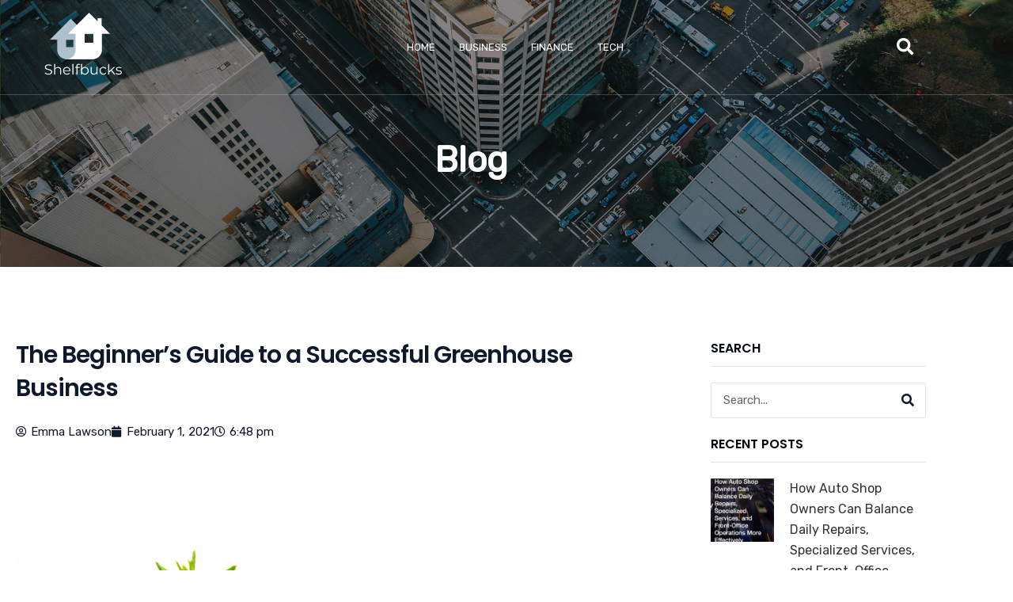

--- FILE ---
content_type: text/css
request_url: https://shelfbucks.com/wp-content/uploads/elementor/css/post-40.css?ver=1769226945
body_size: 1231
content:
.elementor-40 .elementor-element.elementor-element-21328acd:not(.elementor-motion-effects-element-type-background), .elementor-40 .elementor-element.elementor-element-21328acd > .elementor-motion-effects-container > .elementor-motion-effects-layer{background-image:url("https://shelfbucks.com/wp-content/uploads/2019/10/Footer-Background-Image.png");background-position:top left;background-repeat:no-repeat;background-size:cover;}.elementor-40 .elementor-element.elementor-element-21328acd{transition:background 0.3s, border 0.3s, border-radius 0.3s, box-shadow 0.3s;padding:90px 0px 0px 0px;}.elementor-40 .elementor-element.elementor-element-21328acd > .elementor-background-overlay{transition:background 0.3s, border-radius 0.3s, opacity 0.3s;}.elementor-40 .elementor-element.elementor-element-5e7ae314 > .elementor-container{max-width:1170px;}.elementor-40 .elementor-element.elementor-element-5e7ae314{margin-top:0px;margin-bottom:0px;padding:0px 0px 80px 0px;}.elementor-40 .elementor-element.elementor-element-4f8015b4 .elementor-element-populated a{color:#FFFFFF;}.elementor-40 .elementor-element.elementor-element-4f8015b4 .elementor-element-populated a:hover{color:#FFFFFF;}.elementor-40 .elementor-element.elementor-element-4f8015b4 > .elementor-element-populated{padding:15px 15px 15px 15px;}.elementor-widget-heading .elementor-heading-title{font-family:var( --e-global-typography-primary-font-family ), Sans-serif;font-weight:var( --e-global-typography-primary-font-weight );color:var( --e-global-color-primary );}.elementor-40 .elementor-element.elementor-element-3e9741b4 > .elementor-widget-container{padding:0px 0px 5px 0px;}.elementor-40 .elementor-element.elementor-element-3e9741b4 .elementor-heading-title{font-family:"Poppins", Sans-serif;font-size:18px;line-height:28px;color:#ffffff;}.elementor-40 .elementor-element.elementor-element-b552265 > .elementor-element-populated{padding:15px 15px 15px 15px;}.elementor-40 .elementor-element.elementor-element-226fac3f > .elementor-widget-container{padding:0px 0px 5px 0px;}.elementor-40 .elementor-element.elementor-element-226fac3f{text-align:start;}.elementor-40 .elementor-element.elementor-element-226fac3f .elementor-heading-title{font-family:"Poppins", Sans-serif;font-size:18px;line-height:28px;color:#ffffff;}.elementor-widget-posts .elementor-button{background-color:var( --e-global-color-accent );font-family:var( --e-global-typography-accent-font-family ), Sans-serif;font-weight:var( --e-global-typography-accent-font-weight );}.elementor-widget-posts .elementor-post__title, .elementor-widget-posts .elementor-post__title a{color:var( --e-global-color-secondary );font-family:var( --e-global-typography-primary-font-family ), Sans-serif;font-weight:var( --e-global-typography-primary-font-weight );}.elementor-widget-posts .elementor-post__meta-data{font-family:var( --e-global-typography-secondary-font-family ), Sans-serif;font-weight:var( --e-global-typography-secondary-font-weight );}.elementor-widget-posts .elementor-post__excerpt p{font-family:var( --e-global-typography-text-font-family ), Sans-serif;font-weight:var( --e-global-typography-text-font-weight );}.elementor-widget-posts .elementor-post__read-more{color:var( --e-global-color-accent );}.elementor-widget-posts a.elementor-post__read-more{font-family:var( --e-global-typography-accent-font-family ), Sans-serif;font-weight:var( --e-global-typography-accent-font-weight );}.elementor-widget-posts .elementor-post__card .elementor-post__badge{background-color:var( --e-global-color-accent );font-family:var( --e-global-typography-accent-font-family ), Sans-serif;font-weight:var( --e-global-typography-accent-font-weight );}.elementor-widget-posts .elementor-pagination{font-family:var( --e-global-typography-secondary-font-family ), Sans-serif;font-weight:var( --e-global-typography-secondary-font-weight );}.elementor-widget-posts .e-load-more-message{font-family:var( --e-global-typography-secondary-font-family ), Sans-serif;font-weight:var( --e-global-typography-secondary-font-weight );}.elementor-40 .elementor-element.elementor-element-a420cf4{--grid-row-gap:10px;}.elementor-40 .elementor-element.elementor-element-a420cf4 .elementor-post__title, .elementor-40 .elementor-element.elementor-element-a420cf4 .elementor-post__title a{color:#ffffff;font-family:"Rubik", Sans-serif;font-size:15px;font-weight:normal;line-height:25px;}.elementor-40 .elementor-element.elementor-element-66f6f7b2 > .elementor-element-populated{padding:15px 15px 15px 15px;}.elementor-40 .elementor-element.elementor-element-cf177e0 > .elementor-widget-container{padding:0px 0px 5px 0px;}.elementor-40 .elementor-element.elementor-element-cf177e0 .elementor-heading-title{font-family:"Poppins", Sans-serif;font-size:18px;line-height:28px;color:#ffffff;}.elementor-widget-icon-list .elementor-icon-list-item:not(:last-child):after{border-color:var( --e-global-color-text );}.elementor-widget-icon-list .elementor-icon-list-icon i{color:var( --e-global-color-primary );}.elementor-widget-icon-list .elementor-icon-list-icon svg{fill:var( --e-global-color-primary );}.elementor-widget-icon-list .elementor-icon-list-item > .elementor-icon-list-text, .elementor-widget-icon-list .elementor-icon-list-item > a{font-family:var( --e-global-typography-text-font-family ), Sans-serif;font-weight:var( --e-global-typography-text-font-weight );}.elementor-widget-icon-list .elementor-icon-list-text{color:var( --e-global-color-secondary );}.elementor-40 .elementor-element.elementor-element-419de26 .elementor-icon-list-icon i{color:#ffffff;transition:color 0.3s;}.elementor-40 .elementor-element.elementor-element-419de26 .elementor-icon-list-icon svg{fill:#ffffff;transition:fill 0.3s;}.elementor-40 .elementor-element.elementor-element-419de26{--e-icon-list-icon-size:14px;--icon-vertical-offset:0px;}.elementor-40 .elementor-element.elementor-element-419de26 .elementor-icon-list-item > .elementor-icon-list-text, .elementor-40 .elementor-element.elementor-element-419de26 .elementor-icon-list-item > a{font-family:"Rubik", Sans-serif;font-size:15px;font-weight:normal;line-height:25px;}.elementor-40 .elementor-element.elementor-element-419de26 .elementor-icon-list-text{color:#ffffff;transition:color 0.3s;}.elementor-40 .elementor-element.elementor-element-6a07a98 > .elementor-element-populated{padding:15px 15px 15px 15px;}.elementor-widget-theme-site-logo .widget-image-caption{color:var( --e-global-color-text );font-family:var( --e-global-typography-text-font-family ), Sans-serif;font-weight:var( --e-global-typography-text-font-weight );}.elementor-40 .elementor-element.elementor-element-e577aef img{width:44%;}.elementor-40 .elementor-element.elementor-element-6fc657f{text-align:center;}.elementor-40 .elementor-element.elementor-element-6fc657f .elementor-heading-title{font-family:"Rubik", Sans-serif;font-size:15px;font-weight:normal;line-height:25px;color:#eaeef3;}.elementor-40 .elementor-element.elementor-element-6d89158d > .elementor-container{max-width:1170px;}.elementor-40 .elementor-element.elementor-element-6d89158d{border-style:solid;border-width:1px 0px 0px 0px;border-color:rgba(255,255,255,0.1);margin-top:0px;margin-bottom:0px;padding:30px 0px 20px 0px;}.elementor-bc-flex-widget .elementor-40 .elementor-element.elementor-element-67ac79e7.elementor-column .elementor-widget-wrap{align-items:center;}.elementor-40 .elementor-element.elementor-element-67ac79e7.elementor-column.elementor-element[data-element_type="column"] > .elementor-widget-wrap.elementor-element-populated{align-content:center;align-items:center;}.elementor-40 .elementor-element.elementor-element-516d4de4{text-align:center;}.elementor-40 .elementor-element.elementor-element-516d4de4 .elementor-heading-title{font-family:"Rubik", Sans-serif;font-size:14px;font-weight:normal;line-height:24px;color:#ffffff;}

--- FILE ---
content_type: text/css
request_url: https://shelfbucks.com/wp-content/uploads/elementor/css/post-30.css?ver=1769226945
body_size: 1529
content:
.elementor-30 .elementor-element.elementor-element-569fbdcb > .elementor-container{max-width:1190px;min-height:88px;}.elementor-30 .elementor-element.elementor-element-569fbdcb{border-style:solid;border-width:0px 0px 1px 0px;border-color:rgba(255, 255, 255, 0.2);transition:background 0.3s, border 0.3s, border-radius 0.3s, box-shadow 0.3s;margin-top:0px;margin-bottom:-89px;}.elementor-30 .elementor-element.elementor-element-569fbdcb > .elementor-background-overlay{transition:background 0.3s, border-radius 0.3s, opacity 0.3s;}.elementor-30 .elementor-element.elementor-element-16c028f7 > .elementor-element-populated{padding:0px 0px 0px 0px;}.elementor-30 .elementor-element.elementor-element-5945434f > .elementor-container{max-width:1170px;}.elementor-30 .elementor-element.elementor-element-5945434f{margin-top:0px;margin-bottom:0px;}.elementor-bc-flex-widget .elementor-30 .elementor-element.elementor-element-590aa208.elementor-column .elementor-widget-wrap{align-items:center;}.elementor-30 .elementor-element.elementor-element-590aa208.elementor-column.elementor-element[data-element_type="column"] > .elementor-widget-wrap.elementor-element-populated{align-content:center;align-items:center;}.elementor-30 .elementor-element.elementor-element-590aa208 > .elementor-element-populated{transition:background 0.3s, border 0.3s, border-radius 0.3s, box-shadow 0.3s;}.elementor-30 .elementor-element.elementor-element-590aa208 > .elementor-element-populated > .elementor-background-overlay{transition:background 0.3s, border-radius 0.3s, opacity 0.3s;}.elementor-widget-theme-site-logo .widget-image-caption{color:var( --e-global-color-text );font-family:var( --e-global-typography-text-font-family ), Sans-serif;font-weight:var( --e-global-typography-text-font-weight );}.elementor-30 .elementor-element.elementor-element-fb87430 img{width:57%;}.elementor-bc-flex-widget .elementor-30 .elementor-element.elementor-element-bdea270.elementor-column .elementor-widget-wrap{align-items:center;}.elementor-30 .elementor-element.elementor-element-bdea270.elementor-column.elementor-element[data-element_type="column"] > .elementor-widget-wrap.elementor-element-populated{align-content:center;align-items:center;}.elementor-30 .elementor-element.elementor-element-bdea270 > .elementor-element-populated{padding:0px 0px 0px 0px;}.elementor-widget-nav-menu .elementor-nav-menu .elementor-item{font-family:var( --e-global-typography-primary-font-family ), Sans-serif;font-weight:var( --e-global-typography-primary-font-weight );}.elementor-widget-nav-menu .elementor-nav-menu--main .elementor-item{color:var( --e-global-color-text );fill:var( --e-global-color-text );}.elementor-widget-nav-menu .elementor-nav-menu--main .elementor-item:hover,
					.elementor-widget-nav-menu .elementor-nav-menu--main .elementor-item.elementor-item-active,
					.elementor-widget-nav-menu .elementor-nav-menu--main .elementor-item.highlighted,
					.elementor-widget-nav-menu .elementor-nav-menu--main .elementor-item:focus{color:var( --e-global-color-accent );fill:var( --e-global-color-accent );}.elementor-widget-nav-menu .elementor-nav-menu--main:not(.e--pointer-framed) .elementor-item:before,
					.elementor-widget-nav-menu .elementor-nav-menu--main:not(.e--pointer-framed) .elementor-item:after{background-color:var( --e-global-color-accent );}.elementor-widget-nav-menu .e--pointer-framed .elementor-item:before,
					.elementor-widget-nav-menu .e--pointer-framed .elementor-item:after{border-color:var( --e-global-color-accent );}.elementor-widget-nav-menu{--e-nav-menu-divider-color:var( --e-global-color-text );}.elementor-widget-nav-menu .elementor-nav-menu--dropdown .elementor-item, .elementor-widget-nav-menu .elementor-nav-menu--dropdown  .elementor-sub-item{font-family:var( --e-global-typography-accent-font-family ), Sans-serif;font-weight:var( --e-global-typography-accent-font-weight );}.elementor-30 .elementor-element.elementor-element-3cfc60fd .elementor-menu-toggle{margin-left:auto;background-color:rgba(0,0,0,0);}.elementor-30 .elementor-element.elementor-element-3cfc60fd .elementor-nav-menu .elementor-item{font-family:"Rubik", Sans-serif;font-size:13px;font-weight:500;text-transform:uppercase;line-height:27px;}.elementor-30 .elementor-element.elementor-element-3cfc60fd .elementor-nav-menu--main .elementor-item{color:#ffffff;fill:#ffffff;padding-left:0px;padding-right:0px;padding-top:34px;padding-bottom:34px;}.elementor-30 .elementor-element.elementor-element-3cfc60fd .elementor-nav-menu--main:not(.e--pointer-framed) .elementor-item:before,
					.elementor-30 .elementor-element.elementor-element-3cfc60fd .elementor-nav-menu--main:not(.e--pointer-framed) .elementor-item:after{background-color:#ffffff;}.elementor-30 .elementor-element.elementor-element-3cfc60fd .e--pointer-framed .elementor-item:before,
					.elementor-30 .elementor-element.elementor-element-3cfc60fd .e--pointer-framed .elementor-item:after{border-color:#ffffff;}.elementor-30 .elementor-element.elementor-element-3cfc60fd .e--pointer-framed .elementor-item:before{border-width:2px;}.elementor-30 .elementor-element.elementor-element-3cfc60fd .e--pointer-framed.e--animation-draw .elementor-item:before{border-width:0 0 2px 2px;}.elementor-30 .elementor-element.elementor-element-3cfc60fd .e--pointer-framed.e--animation-draw .elementor-item:after{border-width:2px 2px 0 0;}.elementor-30 .elementor-element.elementor-element-3cfc60fd .e--pointer-framed.e--animation-corners .elementor-item:before{border-width:2px 0 0 2px;}.elementor-30 .elementor-element.elementor-element-3cfc60fd .e--pointer-framed.e--animation-corners .elementor-item:after{border-width:0 2px 2px 0;}.elementor-30 .elementor-element.elementor-element-3cfc60fd .e--pointer-underline .elementor-item:after,
					 .elementor-30 .elementor-element.elementor-element-3cfc60fd .e--pointer-overline .elementor-item:before,
					 .elementor-30 .elementor-element.elementor-element-3cfc60fd .e--pointer-double-line .elementor-item:before,
					 .elementor-30 .elementor-element.elementor-element-3cfc60fd .e--pointer-double-line .elementor-item:after{height:2px;}.elementor-30 .elementor-element.elementor-element-3cfc60fd{--e-nav-menu-horizontal-menu-item-margin:calc( 30px / 2 );}.elementor-30 .elementor-element.elementor-element-3cfc60fd .elementor-nav-menu--main:not(.elementor-nav-menu--layout-horizontal) .elementor-nav-menu > li:not(:last-child){margin-bottom:30px;}.elementor-30 .elementor-element.elementor-element-3cfc60fd .elementor-nav-menu--dropdown a, .elementor-30 .elementor-element.elementor-element-3cfc60fd .elementor-menu-toggle{color:#ffffff;fill:#ffffff;}.elementor-30 .elementor-element.elementor-element-3cfc60fd .elementor-nav-menu--dropdown{background-color:rgba(0,0,0,0.9);}.elementor-30 .elementor-element.elementor-element-3cfc60fd .elementor-nav-menu--dropdown .elementor-item, .elementor-30 .elementor-element.elementor-element-3cfc60fd .elementor-nav-menu--dropdown  .elementor-sub-item{font-family:"Poppins", Sans-serif;}.elementor-30 .elementor-element.elementor-element-3cfc60fd div.elementor-menu-toggle{color:#ffffff;}.elementor-30 .elementor-element.elementor-element-3cfc60fd div.elementor-menu-toggle svg{fill:#ffffff;}.elementor-bc-flex-widget .elementor-30 .elementor-element.elementor-element-6c66504c.elementor-column .elementor-widget-wrap{align-items:center;}.elementor-30 .elementor-element.elementor-element-6c66504c.elementor-column.elementor-element[data-element_type="column"] > .elementor-widget-wrap.elementor-element-populated{align-content:center;align-items:center;}.elementor-widget-search-form input[type="search"].elementor-search-form__input{font-family:var( --e-global-typography-text-font-family ), Sans-serif;font-weight:var( --e-global-typography-text-font-weight );}.elementor-widget-search-form .elementor-search-form__input,
					.elementor-widget-search-form .elementor-search-form__icon,
					.elementor-widget-search-form .elementor-lightbox .dialog-lightbox-close-button,
					.elementor-widget-search-form .elementor-lightbox .dialog-lightbox-close-button:hover,
					.elementor-widget-search-form.elementor-search-form--skin-full_screen input[type="search"].elementor-search-form__input{color:var( --e-global-color-text );fill:var( --e-global-color-text );}.elementor-widget-search-form .elementor-search-form__submit{font-family:var( --e-global-typography-text-font-family ), Sans-serif;font-weight:var( --e-global-typography-text-font-weight );background-color:var( --e-global-color-secondary );}.elementor-30 .elementor-element.elementor-element-4347ea2c .elementor-search-form{text-align:end;}.elementor-30 .elementor-element.elementor-element-4347ea2c .elementor-search-form__toggle{--e-search-form-toggle-size:33px;--e-search-form-toggle-color:#ffffff;--e-search-form-toggle-background-color:rgba(0,0,0,0);--e-search-form-toggle-icon-size:calc(65em / 100);}.elementor-30 .elementor-element.elementor-element-4347ea2c.elementor-search-form--skin-full_screen .elementor-search-form__container{background-color:rgba(0,0,0,0.9);}.elementor-30 .elementor-element.elementor-element-4347ea2c input[type="search"].elementor-search-form__input{font-family:"Poppins", Sans-serif;}.elementor-30 .elementor-element.elementor-element-4347ea2c:not(.elementor-search-form--skin-full_screen) .elementor-search-form--focus .elementor-search-form__input,
					.elementor-30 .elementor-element.elementor-element-4347ea2c .elementor-search-form--focus .elementor-search-form__icon,
					.elementor-30 .elementor-element.elementor-element-4347ea2c .elementor-lightbox .dialog-lightbox-close-button:hover,
					.elementor-30 .elementor-element.elementor-element-4347ea2c.elementor-search-form--skin-full_screen input[type="search"].elementor-search-form__input:focus{color:#ffffff;fill:#ffffff;}.elementor-30 .elementor-element.elementor-element-4347ea2c:not(.elementor-search-form--skin-full_screen) .elementor-search-form__container{border-radius:3px;}.elementor-30 .elementor-element.elementor-element-4347ea2c.elementor-search-form--skin-full_screen input[type="search"].elementor-search-form__input{border-radius:3px;}@media(max-width:1024px){.elementor-bc-flex-widget .elementor-30 .elementor-element.elementor-element-bdea270.elementor-column .elementor-widget-wrap{align-items:center;}.elementor-30 .elementor-element.elementor-element-bdea270.elementor-column.elementor-element[data-element_type="column"] > .elementor-widget-wrap.elementor-element-populated{align-content:center;align-items:center;}.elementor-30 .elementor-element.elementor-element-3cfc60fd{--e-nav-menu-horizontal-menu-item-margin:calc( 5px / 2 );}.elementor-30 .elementor-element.elementor-element-3cfc60fd .elementor-nav-menu--main:not(.elementor-nav-menu--layout-horizontal) .elementor-nav-menu > li:not(:last-child){margin-bottom:5px;}.elementor-30 .elementor-element.elementor-element-3cfc60fd .elementor-nav-menu--dropdown .elementor-item, .elementor-30 .elementor-element.elementor-element-3cfc60fd .elementor-nav-menu--dropdown  .elementor-sub-item{font-size:20px;}.elementor-30 .elementor-element.elementor-element-3cfc60fd .elementor-nav-menu--dropdown a{padding-top:19px;padding-bottom:19px;}}@media(min-width:768px){.elementor-30 .elementor-element.elementor-element-590aa208{width:17.949%;}.elementor-30 .elementor-element.elementor-element-bdea270{width:75.385%;}.elementor-30 .elementor-element.elementor-element-6c66504c{width:6.662%;}}@media(max-width:1024px) and (min-width:768px){.elementor-30 .elementor-element.elementor-element-590aa208{width:80%;}.elementor-30 .elementor-element.elementor-element-bdea270{width:10%;}.elementor-30 .elementor-element.elementor-element-6c66504c{width:10%;}}@media(max-width:767px){.elementor-30 .elementor-element.elementor-element-590aa208{width:50%;}.elementor-30 .elementor-element.elementor-element-bdea270{width:30%;}.elementor-30 .elementor-element.elementor-element-6c66504c{width:20%;}.elementor-30 .elementor-element.elementor-element-4347ea2c input[type="search"].elementor-search-form__input{font-size:50px;}}

--- FILE ---
content_type: text/css
request_url: https://shelfbucks.com/wp-content/uploads/elementor/css/post-53.css?ver=1769227028
body_size: 2150
content:
.elementor-53 .elementor-element.elementor-element-498a726:not(.elementor-motion-effects-element-type-background), .elementor-53 .elementor-element.elementor-element-498a726 > .elementor-motion-effects-container > .elementor-motion-effects-layer{background-image:url("https://shelfbucks.com/wp-content/uploads/2019/10/about-creative.jpg");background-position:center center;background-repeat:no-repeat;background-size:cover;}.elementor-53 .elementor-element.elementor-element-498a726 > .elementor-container{max-width:1190px;}.elementor-53 .elementor-element.elementor-element-498a726{transition:background 0.3s, border 0.3s, border-radius 0.3s, box-shadow 0.3s;margin-top:-35px;margin-bottom:0px;padding:170px 0px 100px 0px;}.elementor-53 .elementor-element.elementor-element-498a726 > .elementor-background-overlay{transition:background 0.3s, border-radius 0.3s, opacity 0.3s;}.elementor-widget-heading .elementor-heading-title{font-family:var( --e-global-typography-primary-font-family ), Sans-serif;font-weight:var( --e-global-typography-primary-font-weight );color:var( --e-global-color-primary );}.elementor-53 .elementor-element.elementor-element-aa95cd0{text-align:center;}.elementor-53 .elementor-element.elementor-element-aa95cd0 .elementor-heading-title{font-family:"Rubik", Sans-serif;font-size:45px;line-height:51px;color:#ffffff;}.elementor-53 .elementor-element.elementor-element-99b29cf > .elementor-container{max-width:1190px;}.elementor-53 .elementor-element.elementor-element-99b29cf{padding:70px 0px 70px 0px;}.elementor-53 .elementor-element.elementor-element-7615db4 > .elementor-container{max-width:1170px;}.elementor-53 .elementor-element.elementor-element-7615db4{margin-top:0px;margin-bottom:0px;}.elementor-53 .elementor-element.elementor-element-3e81f20 > .elementor-element-populated{padding:10px 30px 10px 10px;}.elementor-widget-theme-post-title .elementor-heading-title{font-family:var( --e-global-typography-primary-font-family ), Sans-serif;font-weight:var( --e-global-typography-primary-font-weight );color:var( --e-global-color-primary );}.elementor-53 .elementor-element.elementor-element-0371e89{text-align:start;}.elementor-53 .elementor-element.elementor-element-0371e89 .elementor-heading-title{font-family:"Poppins", Sans-serif;font-size:30px;font-weight:600;line-height:42px;letter-spacing:-1px;color:#0f192d;}.elementor-widget-post-info .elementor-icon-list-item:not(:last-child):after{border-color:var( --e-global-color-text );}.elementor-widget-post-info .elementor-icon-list-icon i{color:var( --e-global-color-primary );}.elementor-widget-post-info .elementor-icon-list-icon svg{fill:var( --e-global-color-primary );}.elementor-widget-post-info .elementor-icon-list-text, .elementor-widget-post-info .elementor-icon-list-text a{color:var( --e-global-color-secondary );}.elementor-widget-post-info .elementor-icon-list-item{font-family:var( --e-global-typography-text-font-family ), Sans-serif;font-weight:var( --e-global-typography-text-font-weight );}.elementor-53 .elementor-element.elementor-element-382ef40 .elementor-icon-list-icon i{color:#0f192d;font-size:14px;}.elementor-53 .elementor-element.elementor-element-382ef40 .elementor-icon-list-icon svg{fill:#0f192d;--e-icon-list-icon-size:14px;}.elementor-53 .elementor-element.elementor-element-382ef40 .elementor-icon-list-icon{width:14px;}.elementor-53 .elementor-element.elementor-element-382ef40 .elementor-icon-list-text, .elementor-53 .elementor-element.elementor-element-382ef40 .elementor-icon-list-text a{color:#0f192d;}.elementor-53 .elementor-element.elementor-element-382ef40 .elementor-icon-list-item{font-family:"Rubik", Sans-serif;font-size:15px;line-height:28px;}.elementor-widget-theme-post-featured-image .widget-image-caption{color:var( --e-global-color-text );font-family:var( --e-global-typography-text-font-family ), Sans-serif;font-weight:var( --e-global-typography-text-font-weight );}.elementor-widget-theme-post-content{color:var( --e-global-color-text );font-family:var( --e-global-typography-text-font-family ), Sans-serif;font-weight:var( --e-global-typography-text-font-weight );}.elementor-53 .elementor-element.elementor-element-9f12660{color:#0f192d;font-family:"Rubik", Sans-serif;font-size:18px;font-weight:normal;line-height:28px;}.elementor-widget-divider{--divider-color:var( --e-global-color-secondary );}.elementor-widget-divider .elementor-divider__text{color:var( --e-global-color-secondary );font-family:var( --e-global-typography-secondary-font-family ), Sans-serif;font-weight:var( --e-global-typography-secondary-font-weight );}.elementor-widget-divider.elementor-view-stacked .elementor-icon{background-color:var( --e-global-color-secondary );}.elementor-widget-divider.elementor-view-framed .elementor-icon, .elementor-widget-divider.elementor-view-default .elementor-icon{color:var( --e-global-color-secondary );border-color:var( --e-global-color-secondary );}.elementor-widget-divider.elementor-view-framed .elementor-icon, .elementor-widget-divider.elementor-view-default .elementor-icon svg{fill:var( --e-global-color-secondary );}.elementor-53 .elementor-element.elementor-element-e8e295a{--divider-border-style:solid;--divider-color:#e2e2e2;--divider-border-width:1px;}.elementor-53 .elementor-element.elementor-element-e8e295a .elementor-divider-separator{width:100%;}.elementor-53 .elementor-element.elementor-element-e8e295a .elementor-divider{padding-block-start:5px;padding-block-end:5px;}.elementor-53 .elementor-element.elementor-element-7c75301{text-align:start;}.elementor-53 .elementor-element.elementor-element-7c75301 .elementor-heading-title{color:#0f192d;}.elementor-widget-author-box .elementor-author-box__name{color:var( --e-global-color-secondary );font-family:var( --e-global-typography-primary-font-family ), Sans-serif;font-weight:var( --e-global-typography-primary-font-weight );}.elementor-widget-author-box .elementor-author-box__bio{color:var( --e-global-color-text );font-family:var( --e-global-typography-text-font-family ), Sans-serif;font-weight:var( --e-global-typography-text-font-weight );}.elementor-widget-author-box .elementor-author-box__button{color:var( --e-global-color-secondary );border-color:var( --e-global-color-secondary );font-family:var( --e-global-typography-accent-font-family ), Sans-serif;font-weight:var( --e-global-typography-accent-font-weight );}.elementor-widget-author-box .elementor-author-box__button:hover{border-color:var( --e-global-color-secondary );color:var( --e-global-color-secondary );}.elementor-53 .elementor-element.elementor-element-11e34c9{text-align:start;}.elementor-53 .elementor-element.elementor-element-11e34c9 .elementor-heading-title{color:#0f192d;}.elementor-53 .elementor-element.elementor-element-457da3a{--grid-side-margin:10px;--grid-column-gap:10px;--grid-row-gap:10px;--grid-bottom-margin:10px;}.elementor-53 .elementor-element.elementor-element-b452071{--divider-border-style:solid;--divider-color:#e2e2e2;--divider-border-width:1px;}.elementor-53 .elementor-element.elementor-element-b452071 .elementor-divider-separator{width:100%;}.elementor-53 .elementor-element.elementor-element-b452071 .elementor-divider{padding-block-start:5px;padding-block-end:5px;}.elementor-widget-post-navigation span.post-navigation__prev--label{color:var( --e-global-color-text );}.elementor-widget-post-navigation span.post-navigation__next--label{color:var( --e-global-color-text );}.elementor-widget-post-navigation span.post-navigation__prev--label, .elementor-widget-post-navigation span.post-navigation__next--label{font-family:var( --e-global-typography-secondary-font-family ), Sans-serif;font-weight:var( --e-global-typography-secondary-font-weight );}.elementor-widget-post-navigation span.post-navigation__prev--title, .elementor-widget-post-navigation span.post-navigation__next--title{color:var( --e-global-color-secondary );font-family:var( --e-global-typography-secondary-font-family ), Sans-serif;font-weight:var( --e-global-typography-secondary-font-weight );}.elementor-53 .elementor-element.elementor-element-ca80d87 span.post-navigation__prev--label{color:#808080;}.elementor-53 .elementor-element.elementor-element-ca80d87 span.post-navigation__next--label{color:#808080;}.elementor-53 .elementor-element.elementor-element-ca80d87 span.post-navigation__prev--label, .elementor-53 .elementor-element.elementor-element-ca80d87 span.post-navigation__next--label{font-family:"Rubik", Sans-serif;font-size:12px;text-transform:uppercase;letter-spacing:1px;}.elementor-53 .elementor-element.elementor-element-ca80d87 span.post-navigation__prev--title, .elementor-53 .elementor-element.elementor-element-ca80d87 span.post-navigation__next--title{color:#252525;font-family:"Rubik", Sans-serif;font-size:16px;font-weight:500;}.elementor-53 .elementor-element.elementor-element-ca80d87 .elementor-post-navigation__link a {gap:25px;}.elementor-53 .elementor-element.elementor-element-ca80d87 .elementor-post-navigation__separator{width:0px;}.elementor-53 .elementor-element.elementor-element-ca80d87 .elementor-post-navigation{border-block-width:0px;padding:19px 0;}.elementor-53 .elementor-element.elementor-element-ca80d87 .elementor-post-navigation__next.elementor-post-navigation__link{width:calc(50% - (0px / 2));}.elementor-53 .elementor-element.elementor-element-ca80d87 .elementor-post-navigation__prev.elementor-post-navigation__link{width:calc(50% - (0px / 2));}.elementor-53 .elementor-element.elementor-element-e688145 > .elementor-widget-container{padding:0px 0px 10px 0px;border-style:solid;border-width:0px 0px 1px 0px;border-color:#e2e2e2;}.elementor-53 .elementor-element.elementor-element-e688145 .elementor-heading-title{font-family:"Poppins", Sans-serif;font-size:16px;font-weight:600;text-transform:uppercase;line-height:25px;color:#030712;}.elementor-widget-search-form input[type="search"].elementor-search-form__input{font-family:var( --e-global-typography-text-font-family ), Sans-serif;font-weight:var( --e-global-typography-text-font-weight );}.elementor-widget-search-form .elementor-search-form__input,
					.elementor-widget-search-form .elementor-search-form__icon,
					.elementor-widget-search-form .elementor-lightbox .dialog-lightbox-close-button,
					.elementor-widget-search-form .elementor-lightbox .dialog-lightbox-close-button:hover,
					.elementor-widget-search-form.elementor-search-form--skin-full_screen input[type="search"].elementor-search-form__input{color:var( --e-global-color-text );fill:var( --e-global-color-text );}.elementor-widget-search-form .elementor-search-form__submit{font-family:var( --e-global-typography-text-font-family ), Sans-serif;font-weight:var( --e-global-typography-text-font-weight );background-color:var( --e-global-color-secondary );}.elementor-53 .elementor-element.elementor-element-9891a0f .elementor-search-form__container{min-height:45px;}.elementor-53 .elementor-element.elementor-element-9891a0f .elementor-search-form__submit{min-width:45px;--e-search-form-submit-text-color:#0f192d;background-color:rgba(0,0,0,0);}body:not(.rtl) .elementor-53 .elementor-element.elementor-element-9891a0f .elementor-search-form__icon{padding-left:calc(45px / 3);}body.rtl .elementor-53 .elementor-element.elementor-element-9891a0f .elementor-search-form__icon{padding-right:calc(45px / 3);}.elementor-53 .elementor-element.elementor-element-9891a0f .elementor-search-form__input, .elementor-53 .elementor-element.elementor-element-9891a0f.elementor-search-form--button-type-text .elementor-search-form__submit{padding-left:calc(45px / 3);padding-right:calc(45px / 3);}.elementor-53 .elementor-element.elementor-element-9891a0f .elementor-search-form__input,
					.elementor-53 .elementor-element.elementor-element-9891a0f .elementor-search-form__icon,
					.elementor-53 .elementor-element.elementor-element-9891a0f .elementor-lightbox .dialog-lightbox-close-button,
					.elementor-53 .elementor-element.elementor-element-9891a0f .elementor-lightbox .dialog-lightbox-close-button:hover,
					.elementor-53 .elementor-element.elementor-element-9891a0f.elementor-search-form--skin-full_screen input[type="search"].elementor-search-form__input{color:#000000;fill:#000000;}.elementor-53 .elementor-element.elementor-element-9891a0f:not(.elementor-search-form--skin-full_screen) .elementor-search-form__container{background-color:rgba(0,0,0,0);border-color:#e2e2e2;border-width:1px 1px 1px 1px;border-radius:3px;}.elementor-53 .elementor-element.elementor-element-9891a0f.elementor-search-form--skin-full_screen input[type="search"].elementor-search-form__input{background-color:rgba(0,0,0,0);border-color:#e2e2e2;border-width:1px 1px 1px 1px;border-radius:3px;}.elementor-53 .elementor-element.elementor-element-3783f29 > .elementor-widget-container{padding:0px 0px 10px 0px;border-style:solid;border-width:0px 0px 1px 0px;border-color:#e2e2e2;}.elementor-53 .elementor-element.elementor-element-3783f29 .elementor-heading-title{font-family:"Poppins", Sans-serif;font-size:16px;font-weight:600;text-transform:uppercase;line-height:25px;color:#030712;}.elementor-widget-posts .elementor-button{background-color:var( --e-global-color-accent );font-family:var( --e-global-typography-accent-font-family ), Sans-serif;font-weight:var( --e-global-typography-accent-font-weight );}.elementor-widget-posts .elementor-post__title, .elementor-widget-posts .elementor-post__title a{color:var( --e-global-color-secondary );font-family:var( --e-global-typography-primary-font-family ), Sans-serif;font-weight:var( --e-global-typography-primary-font-weight );}.elementor-widget-posts .elementor-post__meta-data{font-family:var( --e-global-typography-secondary-font-family ), Sans-serif;font-weight:var( --e-global-typography-secondary-font-weight );}.elementor-widget-posts .elementor-post__excerpt p{font-family:var( --e-global-typography-text-font-family ), Sans-serif;font-weight:var( --e-global-typography-text-font-weight );}.elementor-widget-posts .elementor-post__read-more{color:var( --e-global-color-accent );}.elementor-widget-posts a.elementor-post__read-more{font-family:var( --e-global-typography-accent-font-family ), Sans-serif;font-weight:var( --e-global-typography-accent-font-weight );}.elementor-widget-posts .elementor-post__card .elementor-post__badge{background-color:var( --e-global-color-accent );font-family:var( --e-global-typography-accent-font-family ), Sans-serif;font-weight:var( --e-global-typography-accent-font-weight );}.elementor-widget-posts .elementor-pagination{font-family:var( --e-global-typography-secondary-font-family ), Sans-serif;font-weight:var( --e-global-typography-secondary-font-weight );}.elementor-widget-posts .e-load-more-message{font-family:var( --e-global-typography-secondary-font-family ), Sans-serif;font-weight:var( --e-global-typography-secondary-font-weight );}.elementor-53 .elementor-element.elementor-element-138d857{--grid-row-gap:20px;--grid-column-gap:30px;}.elementor-53 .elementor-element.elementor-element-138d857 .elementor-posts-container .elementor-post__thumbnail{padding-bottom:calc( 1 * 100% );}.elementor-53 .elementor-element.elementor-element-138d857:after{content:"1";}.elementor-53 .elementor-element.elementor-element-138d857 .elementor-post__thumbnail__link{width:80px;}.elementor-53 .elementor-element.elementor-element-138d857 .elementor-post{border-style:solid;border-width:0px 0px 1px 0px;padding:0px 0px 20px 0px;border-color:#e2e2e2;}.elementor-53 .elementor-element.elementor-element-138d857.elementor-posts--thumbnail-left .elementor-post__thumbnail__link{margin-right:20px;}.elementor-53 .elementor-element.elementor-element-138d857.elementor-posts--thumbnail-right .elementor-post__thumbnail__link{margin-left:20px;}.elementor-53 .elementor-element.elementor-element-138d857.elementor-posts--thumbnail-top .elementor-post__thumbnail__link{margin-bottom:20px;}.elementor-53 .elementor-element.elementor-element-138d857 .elementor-post__title, .elementor-53 .elementor-element.elementor-element-138d857 .elementor-post__title a{color:#333333;font-family:"Rubik", Sans-serif;font-size:16px;font-weight:500;line-height:26px;}.elementor-53 .elementor-element.elementor-element-138d857 .elementor-post__title{margin-bottom:5px;}.elementor-53 .elementor-element.elementor-element-138d857 .elementor-post__meta-data{color:rgba(0,0,0,0.6);font-family:"Rubik", Sans-serif;font-size:14px;font-weight:normal;line-height:26px;margin-bottom:0px;}.elementor-53 .elementor-element.elementor-element-79ad56b > .elementor-widget-container{padding:0px 0px 10px 0px;border-style:solid;border-width:0px 0px 1px 0px;border-color:#e2e2e2;}.elementor-53 .elementor-element.elementor-element-79ad56b .elementor-heading-title{font-family:"Poppins", Sans-serif;font-size:16px;font-weight:600;text-transform:uppercase;line-height:25px;color:#030712;}@media(min-width:768px){.elementor-53 .elementor-element.elementor-element-3e81f20{width:75%;}.elementor-53 .elementor-element.elementor-element-0207faf{width:25%;}}@media(max-width:1024px){.elementor-53 .elementor-element.elementor-element-3e81f20 > .elementor-element-populated{padding:10px 30px 10px 10px;} .elementor-53 .elementor-element.elementor-element-457da3a{--grid-side-margin:10px;--grid-column-gap:10px;--grid-row-gap:10px;--grid-bottom-margin:10px;}.elementor-53 .elementor-element.elementor-element-138d857 .elementor-posts-container .elementor-post__thumbnail{padding-bottom:calc( 0 * 100% );}.elementor-53 .elementor-element.elementor-element-138d857:after{content:"0";}.elementor-53 .elementor-element.elementor-element-138d857 .elementor-post__thumbnail__link{width:0%;}}@media(max-width:767px){.elementor-53 .elementor-element.elementor-element-3e81f20 > .elementor-element-populated{padding:10px 10px 10px 10px;} .elementor-53 .elementor-element.elementor-element-457da3a{--grid-side-margin:10px;--grid-column-gap:10px;--grid-row-gap:10px;--grid-bottom-margin:10px;}.elementor-53 .elementor-element.elementor-element-138d857 .elementor-posts-container .elementor-post__thumbnail{padding-bottom:calc( 1 * 100% );}.elementor-53 .elementor-element.elementor-element-138d857:after{content:"1";}.elementor-53 .elementor-element.elementor-element-138d857 .elementor-post__thumbnail__link{width:30%;}}